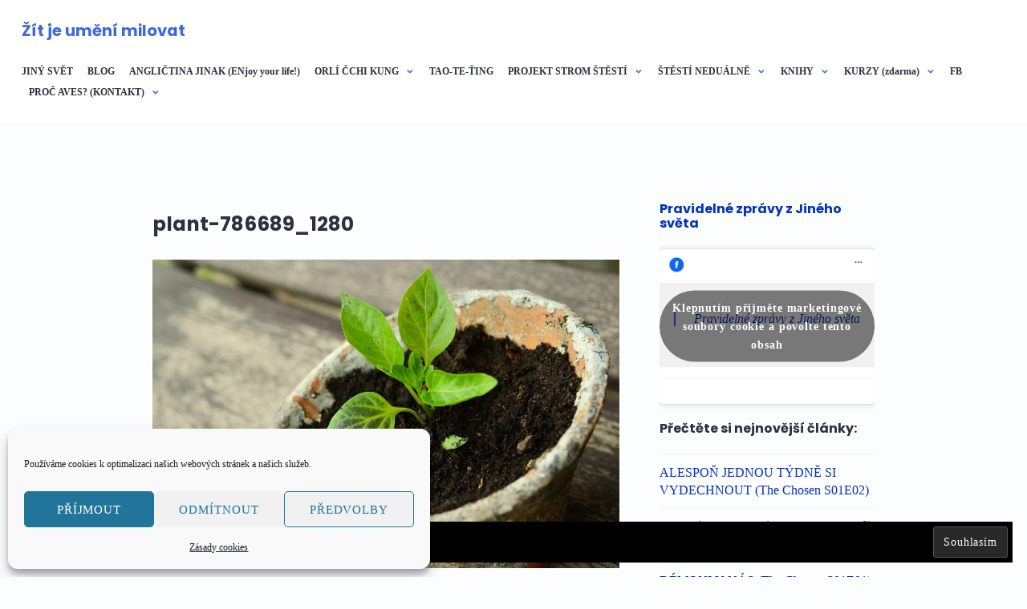

--- FILE ---
content_type: text/html; charset=UTF-8
request_url: https://zitjeumenimilovat.cz/po-cem-opravdu-touzite-1-element-drevo/plant-786689_1280/
body_size: 20130
content:
<!DOCTYPE html>
<html lang="cs">
<head>
<meta charset="UTF-8">
<meta name="viewport" content="width=device-width, initial-scale=1">
<link rel="profile" href="http://gmpg.org/xfn/11">
<link rel="pingback" href="https://zitjeumenimilovat.cz/xmlrpc.php">

<meta name='robots' content='index, follow, max-image-preview:large, max-snippet:-1, max-video-preview:-1' />

	<!-- This site is optimized with the Yoast SEO plugin v26.7 - https://yoast.com/wordpress/plugins/seo/ -->
	<title>plant-786689_1280 - Žít je umění milovat</title>
	<link rel="canonical" href="https://zitjeumenimilovat.cz/po-cem-opravdu-touzite-1-element-drevo/plant-786689_1280/" />
	<meta property="og:locale" content="cs_CZ" />
	<meta property="og:type" content="article" />
	<meta property="og:title" content="plant-786689_1280 - Žít je umění milovat" />
	<meta property="og:url" content="https://zitjeumenimilovat.cz/po-cem-opravdu-touzite-1-element-drevo/plant-786689_1280/" />
	<meta property="og:site_name" content="Žít je umění milovat" />
	<meta property="og:image" content="https://zitjeumenimilovat.cz/po-cem-opravdu-touzite-1-element-drevo/plant-786689_1280" />
	<meta property="og:image:width" content="1280" />
	<meta property="og:image:height" content="848" />
	<meta property="og:image:type" content="image/jpeg" />
	<meta name="twitter:card" content="summary_large_image" />
	<script type="application/ld+json" class="yoast-schema-graph">{"@context":"https://schema.org","@graph":[{"@type":"WebPage","@id":"https://zitjeumenimilovat.cz/po-cem-opravdu-touzite-1-element-drevo/plant-786689_1280/","url":"https://zitjeumenimilovat.cz/po-cem-opravdu-touzite-1-element-drevo/plant-786689_1280/","name":"plant-786689_1280 - Žít je umění milovat","isPartOf":{"@id":"https://zitjeumenimilovat.cz/#website"},"primaryImageOfPage":{"@id":"https://zitjeumenimilovat.cz/po-cem-opravdu-touzite-1-element-drevo/plant-786689_1280/#primaryimage"},"image":{"@id":"https://zitjeumenimilovat.cz/po-cem-opravdu-touzite-1-element-drevo/plant-786689_1280/#primaryimage"},"thumbnailUrl":"https://zitjeumenimilovat.cz/wp-content/uploads/2021/07/plant-786689_1280.jpg","datePublished":"2021-07-12T11:47:53+00:00","breadcrumb":{"@id":"https://zitjeumenimilovat.cz/po-cem-opravdu-touzite-1-element-drevo/plant-786689_1280/#breadcrumb"},"inLanguage":"cs","potentialAction":[{"@type":"ReadAction","target":["https://zitjeumenimilovat.cz/po-cem-opravdu-touzite-1-element-drevo/plant-786689_1280/"]}]},{"@type":"ImageObject","inLanguage":"cs","@id":"https://zitjeumenimilovat.cz/po-cem-opravdu-touzite-1-element-drevo/plant-786689_1280/#primaryimage","url":"https://zitjeumenimilovat.cz/wp-content/uploads/2021/07/plant-786689_1280.jpg","contentUrl":"https://zitjeumenimilovat.cz/wp-content/uploads/2021/07/plant-786689_1280.jpg","width":1280,"height":848},{"@type":"BreadcrumbList","@id":"https://zitjeumenimilovat.cz/po-cem-opravdu-touzite-1-element-drevo/plant-786689_1280/#breadcrumb","itemListElement":[{"@type":"ListItem","position":1,"name":"Domů","item":"https://zitjeumenimilovat.cz/"},{"@type":"ListItem","position":2,"name":"PO ČEM OPRAVDU TOUŽÍTE? (1 &#8211; ELEMENT DŘEVO)","item":"https://zitjeumenimilovat.cz/po-cem-opravdu-touzite-1-element-drevo/"},{"@type":"ListItem","position":3,"name":"plant-786689_1280"}]},{"@type":"WebSite","@id":"https://zitjeumenimilovat.cz/#website","url":"https://zitjeumenimilovat.cz/","name":"Žít je umění milovat","description":"Vydejte se na cestu za nepodmíněným štěstím, přečtěte si knihy, které nikde jinde nenajdete.","potentialAction":[{"@type":"SearchAction","target":{"@type":"EntryPoint","urlTemplate":"https://zitjeumenimilovat.cz/?s={search_term_string}"},"query-input":{"@type":"PropertyValueSpecification","valueRequired":true,"valueName":"search_term_string"}}],"inLanguage":"cs"}]}</script>
	<!-- / Yoast SEO plugin. -->


<link rel='dns-prefetch' href='//secure.gravatar.com' />
<link rel='dns-prefetch' href='//stats.wp.com' />
<link rel='dns-prefetch' href='//fonts.googleapis.com' />
<link rel='dns-prefetch' href='//use.fontawesome.com' />
<link rel='dns-prefetch' href='//v0.wordpress.com' />
<link rel='dns-prefetch' href='//widgets.wp.com' />
<link rel='dns-prefetch' href='//s0.wp.com' />
<link rel='dns-prefetch' href='//0.gravatar.com' />
<link rel='dns-prefetch' href='//1.gravatar.com' />
<link rel='dns-prefetch' href='//2.gravatar.com' />
<link rel="alternate" type="application/rss+xml" title="Žít je umění milovat &raquo; RSS zdroj" href="https://zitjeumenimilovat.cz/feed/" />
<link rel="alternate" type="application/rss+xml" title="Žít je umění milovat &raquo; RSS komentářů" href="https://zitjeumenimilovat.cz/comments/feed/" />
<link rel="alternate" type="application/rss+xml" title="Žít je umění milovat &raquo; RSS komentářů pro plant-786689_1280" href="https://zitjeumenimilovat.cz/po-cem-opravdu-touzite-1-element-drevo/plant-786689_1280/feed/" />
<link rel="alternate" title="oEmbed (JSON)" type="application/json+oembed" href="https://zitjeumenimilovat.cz/wp-json/oembed/1.0/embed?url=https%3A%2F%2Fzitjeumenimilovat.cz%2Fpo-cem-opravdu-touzite-1-element-drevo%2Fplant-786689_1280%2F" />
<link rel="alternate" title="oEmbed (XML)" type="text/xml+oembed" href="https://zitjeumenimilovat.cz/wp-json/oembed/1.0/embed?url=https%3A%2F%2Fzitjeumenimilovat.cz%2Fpo-cem-opravdu-touzite-1-element-drevo%2Fplant-786689_1280%2F&#038;format=xml" />
<style id='wp-img-auto-sizes-contain-inline-css' type='text/css'>
img:is([sizes=auto i],[sizes^="auto," i]){contain-intrinsic-size:3000px 1500px}
/*# sourceURL=wp-img-auto-sizes-contain-inline-css */
</style>
<style id='wp-emoji-styles-inline-css' type='text/css'>

	img.wp-smiley, img.emoji {
		display: inline !important;
		border: none !important;
		box-shadow: none !important;
		height: 1em !important;
		width: 1em !important;
		margin: 0 0.07em !important;
		vertical-align: -0.1em !important;
		background: none !important;
		padding: 0 !important;
	}
/*# sourceURL=wp-emoji-styles-inline-css */
</style>
<style id='wp-block-library-inline-css' type='text/css'>
:root{--wp-block-synced-color:#7a00df;--wp-block-synced-color--rgb:122,0,223;--wp-bound-block-color:var(--wp-block-synced-color);--wp-editor-canvas-background:#ddd;--wp-admin-theme-color:#007cba;--wp-admin-theme-color--rgb:0,124,186;--wp-admin-theme-color-darker-10:#006ba1;--wp-admin-theme-color-darker-10--rgb:0,107,160.5;--wp-admin-theme-color-darker-20:#005a87;--wp-admin-theme-color-darker-20--rgb:0,90,135;--wp-admin-border-width-focus:2px}@media (min-resolution:192dpi){:root{--wp-admin-border-width-focus:1.5px}}.wp-element-button{cursor:pointer}:root .has-very-light-gray-background-color{background-color:#eee}:root .has-very-dark-gray-background-color{background-color:#313131}:root .has-very-light-gray-color{color:#eee}:root .has-very-dark-gray-color{color:#313131}:root .has-vivid-green-cyan-to-vivid-cyan-blue-gradient-background{background:linear-gradient(135deg,#00d084,#0693e3)}:root .has-purple-crush-gradient-background{background:linear-gradient(135deg,#34e2e4,#4721fb 50%,#ab1dfe)}:root .has-hazy-dawn-gradient-background{background:linear-gradient(135deg,#faaca8,#dad0ec)}:root .has-subdued-olive-gradient-background{background:linear-gradient(135deg,#fafae1,#67a671)}:root .has-atomic-cream-gradient-background{background:linear-gradient(135deg,#fdd79a,#004a59)}:root .has-nightshade-gradient-background{background:linear-gradient(135deg,#330968,#31cdcf)}:root .has-midnight-gradient-background{background:linear-gradient(135deg,#020381,#2874fc)}:root{--wp--preset--font-size--normal:16px;--wp--preset--font-size--huge:42px}.has-regular-font-size{font-size:1em}.has-larger-font-size{font-size:2.625em}.has-normal-font-size{font-size:var(--wp--preset--font-size--normal)}.has-huge-font-size{font-size:var(--wp--preset--font-size--huge)}.has-text-align-center{text-align:center}.has-text-align-left{text-align:left}.has-text-align-right{text-align:right}.has-fit-text{white-space:nowrap!important}#end-resizable-editor-section{display:none}.aligncenter{clear:both}.items-justified-left{justify-content:flex-start}.items-justified-center{justify-content:center}.items-justified-right{justify-content:flex-end}.items-justified-space-between{justify-content:space-between}.screen-reader-text{border:0;clip-path:inset(50%);height:1px;margin:-1px;overflow:hidden;padding:0;position:absolute;width:1px;word-wrap:normal!important}.screen-reader-text:focus{background-color:#ddd;clip-path:none;color:#444;display:block;font-size:1em;height:auto;left:5px;line-height:normal;padding:15px 23px 14px;text-decoration:none;top:5px;width:auto;z-index:100000}html :where(.has-border-color){border-style:solid}html :where([style*=border-top-color]){border-top-style:solid}html :where([style*=border-right-color]){border-right-style:solid}html :where([style*=border-bottom-color]){border-bottom-style:solid}html :where([style*=border-left-color]){border-left-style:solid}html :where([style*=border-width]){border-style:solid}html :where([style*=border-top-width]){border-top-style:solid}html :where([style*=border-right-width]){border-right-style:solid}html :where([style*=border-bottom-width]){border-bottom-style:solid}html :where([style*=border-left-width]){border-left-style:solid}html :where(img[class*=wp-image-]){height:auto;max-width:100%}:where(figure){margin:0 0 1em}html :where(.is-position-sticky){--wp-admin--admin-bar--position-offset:var(--wp-admin--admin-bar--height,0px)}@media screen and (max-width:600px){html :where(.is-position-sticky){--wp-admin--admin-bar--position-offset:0px}}

/*# sourceURL=wp-block-library-inline-css */
</style><style id='global-styles-inline-css' type='text/css'>
:root{--wp--preset--aspect-ratio--square: 1;--wp--preset--aspect-ratio--4-3: 4/3;--wp--preset--aspect-ratio--3-4: 3/4;--wp--preset--aspect-ratio--3-2: 3/2;--wp--preset--aspect-ratio--2-3: 2/3;--wp--preset--aspect-ratio--16-9: 16/9;--wp--preset--aspect-ratio--9-16: 9/16;--wp--preset--color--black: #000000;--wp--preset--color--cyan-bluish-gray: #abb8c3;--wp--preset--color--white: #ffffff;--wp--preset--color--pale-pink: #f78da7;--wp--preset--color--vivid-red: #cf2e2e;--wp--preset--color--luminous-vivid-orange: #ff6900;--wp--preset--color--luminous-vivid-amber: #fcb900;--wp--preset--color--light-green-cyan: #7bdcb5;--wp--preset--color--vivid-green-cyan: #00d084;--wp--preset--color--pale-cyan-blue: #8ed1fc;--wp--preset--color--vivid-cyan-blue: #0693e3;--wp--preset--color--vivid-purple: #9b51e0;--wp--preset--gradient--vivid-cyan-blue-to-vivid-purple: linear-gradient(135deg,rgb(6,147,227) 0%,rgb(155,81,224) 100%);--wp--preset--gradient--light-green-cyan-to-vivid-green-cyan: linear-gradient(135deg,rgb(122,220,180) 0%,rgb(0,208,130) 100%);--wp--preset--gradient--luminous-vivid-amber-to-luminous-vivid-orange: linear-gradient(135deg,rgb(252,185,0) 0%,rgb(255,105,0) 100%);--wp--preset--gradient--luminous-vivid-orange-to-vivid-red: linear-gradient(135deg,rgb(255,105,0) 0%,rgb(207,46,46) 100%);--wp--preset--gradient--very-light-gray-to-cyan-bluish-gray: linear-gradient(135deg,rgb(238,238,238) 0%,rgb(169,184,195) 100%);--wp--preset--gradient--cool-to-warm-spectrum: linear-gradient(135deg,rgb(74,234,220) 0%,rgb(151,120,209) 20%,rgb(207,42,186) 40%,rgb(238,44,130) 60%,rgb(251,105,98) 80%,rgb(254,248,76) 100%);--wp--preset--gradient--blush-light-purple: linear-gradient(135deg,rgb(255,206,236) 0%,rgb(152,150,240) 100%);--wp--preset--gradient--blush-bordeaux: linear-gradient(135deg,rgb(254,205,165) 0%,rgb(254,45,45) 50%,rgb(107,0,62) 100%);--wp--preset--gradient--luminous-dusk: linear-gradient(135deg,rgb(255,203,112) 0%,rgb(199,81,192) 50%,rgb(65,88,208) 100%);--wp--preset--gradient--pale-ocean: linear-gradient(135deg,rgb(255,245,203) 0%,rgb(182,227,212) 50%,rgb(51,167,181) 100%);--wp--preset--gradient--electric-grass: linear-gradient(135deg,rgb(202,248,128) 0%,rgb(113,206,126) 100%);--wp--preset--gradient--midnight: linear-gradient(135deg,rgb(2,3,129) 0%,rgb(40,116,252) 100%);--wp--preset--font-size--small: 13px;--wp--preset--font-size--medium: 20px;--wp--preset--font-size--large: 36px;--wp--preset--font-size--x-large: 42px;--wp--preset--spacing--20: 0.44rem;--wp--preset--spacing--30: 0.67rem;--wp--preset--spacing--40: 1rem;--wp--preset--spacing--50: 1.5rem;--wp--preset--spacing--60: 2.25rem;--wp--preset--spacing--70: 3.38rem;--wp--preset--spacing--80: 5.06rem;--wp--preset--shadow--natural: 6px 6px 9px rgba(0, 0, 0, 0.2);--wp--preset--shadow--deep: 12px 12px 50px rgba(0, 0, 0, 0.4);--wp--preset--shadow--sharp: 6px 6px 0px rgba(0, 0, 0, 0.2);--wp--preset--shadow--outlined: 6px 6px 0px -3px rgb(255, 255, 255), 6px 6px rgb(0, 0, 0);--wp--preset--shadow--crisp: 6px 6px 0px rgb(0, 0, 0);}:where(.is-layout-flex){gap: 0.5em;}:where(.is-layout-grid){gap: 0.5em;}body .is-layout-flex{display: flex;}.is-layout-flex{flex-wrap: wrap;align-items: center;}.is-layout-flex > :is(*, div){margin: 0;}body .is-layout-grid{display: grid;}.is-layout-grid > :is(*, div){margin: 0;}:where(.wp-block-columns.is-layout-flex){gap: 2em;}:where(.wp-block-columns.is-layout-grid){gap: 2em;}:where(.wp-block-post-template.is-layout-flex){gap: 1.25em;}:where(.wp-block-post-template.is-layout-grid){gap: 1.25em;}.has-black-color{color: var(--wp--preset--color--black) !important;}.has-cyan-bluish-gray-color{color: var(--wp--preset--color--cyan-bluish-gray) !important;}.has-white-color{color: var(--wp--preset--color--white) !important;}.has-pale-pink-color{color: var(--wp--preset--color--pale-pink) !important;}.has-vivid-red-color{color: var(--wp--preset--color--vivid-red) !important;}.has-luminous-vivid-orange-color{color: var(--wp--preset--color--luminous-vivid-orange) !important;}.has-luminous-vivid-amber-color{color: var(--wp--preset--color--luminous-vivid-amber) !important;}.has-light-green-cyan-color{color: var(--wp--preset--color--light-green-cyan) !important;}.has-vivid-green-cyan-color{color: var(--wp--preset--color--vivid-green-cyan) !important;}.has-pale-cyan-blue-color{color: var(--wp--preset--color--pale-cyan-blue) !important;}.has-vivid-cyan-blue-color{color: var(--wp--preset--color--vivid-cyan-blue) !important;}.has-vivid-purple-color{color: var(--wp--preset--color--vivid-purple) !important;}.has-black-background-color{background-color: var(--wp--preset--color--black) !important;}.has-cyan-bluish-gray-background-color{background-color: var(--wp--preset--color--cyan-bluish-gray) !important;}.has-white-background-color{background-color: var(--wp--preset--color--white) !important;}.has-pale-pink-background-color{background-color: var(--wp--preset--color--pale-pink) !important;}.has-vivid-red-background-color{background-color: var(--wp--preset--color--vivid-red) !important;}.has-luminous-vivid-orange-background-color{background-color: var(--wp--preset--color--luminous-vivid-orange) !important;}.has-luminous-vivid-amber-background-color{background-color: var(--wp--preset--color--luminous-vivid-amber) !important;}.has-light-green-cyan-background-color{background-color: var(--wp--preset--color--light-green-cyan) !important;}.has-vivid-green-cyan-background-color{background-color: var(--wp--preset--color--vivid-green-cyan) !important;}.has-pale-cyan-blue-background-color{background-color: var(--wp--preset--color--pale-cyan-blue) !important;}.has-vivid-cyan-blue-background-color{background-color: var(--wp--preset--color--vivid-cyan-blue) !important;}.has-vivid-purple-background-color{background-color: var(--wp--preset--color--vivid-purple) !important;}.has-black-border-color{border-color: var(--wp--preset--color--black) !important;}.has-cyan-bluish-gray-border-color{border-color: var(--wp--preset--color--cyan-bluish-gray) !important;}.has-white-border-color{border-color: var(--wp--preset--color--white) !important;}.has-pale-pink-border-color{border-color: var(--wp--preset--color--pale-pink) !important;}.has-vivid-red-border-color{border-color: var(--wp--preset--color--vivid-red) !important;}.has-luminous-vivid-orange-border-color{border-color: var(--wp--preset--color--luminous-vivid-orange) !important;}.has-luminous-vivid-amber-border-color{border-color: var(--wp--preset--color--luminous-vivid-amber) !important;}.has-light-green-cyan-border-color{border-color: var(--wp--preset--color--light-green-cyan) !important;}.has-vivid-green-cyan-border-color{border-color: var(--wp--preset--color--vivid-green-cyan) !important;}.has-pale-cyan-blue-border-color{border-color: var(--wp--preset--color--pale-cyan-blue) !important;}.has-vivid-cyan-blue-border-color{border-color: var(--wp--preset--color--vivid-cyan-blue) !important;}.has-vivid-purple-border-color{border-color: var(--wp--preset--color--vivid-purple) !important;}.has-vivid-cyan-blue-to-vivid-purple-gradient-background{background: var(--wp--preset--gradient--vivid-cyan-blue-to-vivid-purple) !important;}.has-light-green-cyan-to-vivid-green-cyan-gradient-background{background: var(--wp--preset--gradient--light-green-cyan-to-vivid-green-cyan) !important;}.has-luminous-vivid-amber-to-luminous-vivid-orange-gradient-background{background: var(--wp--preset--gradient--luminous-vivid-amber-to-luminous-vivid-orange) !important;}.has-luminous-vivid-orange-to-vivid-red-gradient-background{background: var(--wp--preset--gradient--luminous-vivid-orange-to-vivid-red) !important;}.has-very-light-gray-to-cyan-bluish-gray-gradient-background{background: var(--wp--preset--gradient--very-light-gray-to-cyan-bluish-gray) !important;}.has-cool-to-warm-spectrum-gradient-background{background: var(--wp--preset--gradient--cool-to-warm-spectrum) !important;}.has-blush-light-purple-gradient-background{background: var(--wp--preset--gradient--blush-light-purple) !important;}.has-blush-bordeaux-gradient-background{background: var(--wp--preset--gradient--blush-bordeaux) !important;}.has-luminous-dusk-gradient-background{background: var(--wp--preset--gradient--luminous-dusk) !important;}.has-pale-ocean-gradient-background{background: var(--wp--preset--gradient--pale-ocean) !important;}.has-electric-grass-gradient-background{background: var(--wp--preset--gradient--electric-grass) !important;}.has-midnight-gradient-background{background: var(--wp--preset--gradient--midnight) !important;}.has-small-font-size{font-size: var(--wp--preset--font-size--small) !important;}.has-medium-font-size{font-size: var(--wp--preset--font-size--medium) !important;}.has-large-font-size{font-size: var(--wp--preset--font-size--large) !important;}.has-x-large-font-size{font-size: var(--wp--preset--font-size--x-large) !important;}
/*# sourceURL=global-styles-inline-css */
</style>

<style id='classic-theme-styles-inline-css' type='text/css'>
/*! This file is auto-generated */
.wp-block-button__link{color:#fff;background-color:#32373c;border-radius:9999px;box-shadow:none;text-decoration:none;padding:calc(.667em + 2px) calc(1.333em + 2px);font-size:1.125em}.wp-block-file__button{background:#32373c;color:#fff;text-decoration:none}
/*# sourceURL=/wp-includes/css/classic-themes.min.css */
</style>
<link rel='stylesheet' id='menu-image-css' href='https://zitjeumenimilovat.cz/wp-content/plugins/menu-image/includes/css/menu-image.css?ver=3.13' type='text/css' media='all' />
<link rel='stylesheet' id='dashicons-css' href='https://zitjeumenimilovat.cz/wp-includes/css/dashicons.min.css?ver=6.9' type='text/css' media='all' />
<link rel='stylesheet' id='cmplz-general-css' href='https://zitjeumenimilovat.cz/wp-content/plugins/complianz-gdpr/assets/css/cookieblocker.min.css?ver=1768424119' type='text/css' media='all' />
<link rel='stylesheet' id='genericons-css' href='https://zitjeumenimilovat.cz/wp-content/plugins/jetpack/_inc/genericons/genericons/genericons.css?ver=3.1' type='text/css' media='all' />
<link rel='stylesheet' id='shoreditch-fonts-css' href='https://fonts.googleapis.com/css?family=Poppins%3A400%2C700%7CLato%3A400%2C700%2C400italic%2C700italic%7CInconsolata%3A400%2C700&#038;subset=latin%2Clatin-ext' type='text/css' media='all' />
<link rel='stylesheet' id='shoreditch-style-css' href='https://zitjeumenimilovat.cz/wp-content/themes/shoreditch/style.css?ver=6.9' type='text/css' media='all' />
<style id='shoreditch-style-inline-css' type='text/css'>
.cat-links, .tags-links, .byline { clip: rect(1px, 1px, 1px, 1px); height: 1px; position: absolute; overflow: hidden; width: 1px; }
/*# sourceURL=shoreditch-style-inline-css */
</style>
<link rel='stylesheet' id='jetpack_likes-css' href='https://zitjeumenimilovat.cz/wp-content/plugins/jetpack/modules/likes/style.css?ver=15.4' type='text/css' media='all' />
<style id='jetpack_facebook_likebox-inline-css' type='text/css'>
.widget_facebook_likebox {
	overflow: hidden;
}

/*# sourceURL=https://zitjeumenimilovat.cz/wp-content/plugins/jetpack/modules/widgets/facebook-likebox/style.css */
</style>
<link rel='stylesheet' id='bfa-font-awesome-css' href='https://use.fontawesome.com/releases/v5.15.4/css/all.css?ver=2.0.3' type='text/css' media='all' />
<link rel='stylesheet' id='bfa-font-awesome-v4-shim-css' href='https://use.fontawesome.com/releases/v5.15.4/css/v4-shims.css?ver=2.0.3' type='text/css' media='all' />
<style id='bfa-font-awesome-v4-shim-inline-css' type='text/css'>

			@font-face {
				font-family: 'FontAwesome';
				src: url('https://use.fontawesome.com/releases/v5.15.4/webfonts/fa-brands-400.eot'),
				url('https://use.fontawesome.com/releases/v5.15.4/webfonts/fa-brands-400.eot?#iefix') format('embedded-opentype'),
				url('https://use.fontawesome.com/releases/v5.15.4/webfonts/fa-brands-400.woff2') format('woff2'),
				url('https://use.fontawesome.com/releases/v5.15.4/webfonts/fa-brands-400.woff') format('woff'),
				url('https://use.fontawesome.com/releases/v5.15.4/webfonts/fa-brands-400.ttf') format('truetype'),
				url('https://use.fontawesome.com/releases/v5.15.4/webfonts/fa-brands-400.svg#fontawesome') format('svg');
			}

			@font-face {
				font-family: 'FontAwesome';
				src: url('https://use.fontawesome.com/releases/v5.15.4/webfonts/fa-solid-900.eot'),
				url('https://use.fontawesome.com/releases/v5.15.4/webfonts/fa-solid-900.eot?#iefix') format('embedded-opentype'),
				url('https://use.fontawesome.com/releases/v5.15.4/webfonts/fa-solid-900.woff2') format('woff2'),
				url('https://use.fontawesome.com/releases/v5.15.4/webfonts/fa-solid-900.woff') format('woff'),
				url('https://use.fontawesome.com/releases/v5.15.4/webfonts/fa-solid-900.ttf') format('truetype'),
				url('https://use.fontawesome.com/releases/v5.15.4/webfonts/fa-solid-900.svg#fontawesome') format('svg');
			}

			@font-face {
				font-family: 'FontAwesome';
				src: url('https://use.fontawesome.com/releases/v5.15.4/webfonts/fa-regular-400.eot'),
				url('https://use.fontawesome.com/releases/v5.15.4/webfonts/fa-regular-400.eot?#iefix') format('embedded-opentype'),
				url('https://use.fontawesome.com/releases/v5.15.4/webfonts/fa-regular-400.woff2') format('woff2'),
				url('https://use.fontawesome.com/releases/v5.15.4/webfonts/fa-regular-400.woff') format('woff'),
				url('https://use.fontawesome.com/releases/v5.15.4/webfonts/fa-regular-400.ttf') format('truetype'),
				url('https://use.fontawesome.com/releases/v5.15.4/webfonts/fa-regular-400.svg#fontawesome') format('svg');
				unicode-range: U+F004-F005,U+F007,U+F017,U+F022,U+F024,U+F02E,U+F03E,U+F044,U+F057-F059,U+F06E,U+F070,U+F075,U+F07B-F07C,U+F080,U+F086,U+F089,U+F094,U+F09D,U+F0A0,U+F0A4-F0A7,U+F0C5,U+F0C7-F0C8,U+F0E0,U+F0EB,U+F0F3,U+F0F8,U+F0FE,U+F111,U+F118-F11A,U+F11C,U+F133,U+F144,U+F146,U+F14A,U+F14D-F14E,U+F150-F152,U+F15B-F15C,U+F164-F165,U+F185-F186,U+F191-F192,U+F1AD,U+F1C1-F1C9,U+F1CD,U+F1D8,U+F1E3,U+F1EA,U+F1F6,U+F1F9,U+F20A,U+F247-F249,U+F24D,U+F254-F25B,U+F25D,U+F267,U+F271-F274,U+F279,U+F28B,U+F28D,U+F2B5-F2B6,U+F2B9,U+F2BB,U+F2BD,U+F2C1-F2C2,U+F2D0,U+F2D2,U+F2DC,U+F2ED,U+F328,U+F358-F35B,U+F3A5,U+F3D1,U+F410,U+F4AD;
			}
		
/*# sourceURL=bfa-font-awesome-v4-shim-inline-css */
</style>
<script data-service="burst" data-category="statistics" type="text/plain" async data-cmplz-src="https://zitjeumenimilovat.cz/wp-content/plugins/burst-statistics/helpers/timeme/timeme.min.js?ver=1761199743" id="burst-timeme-js"></script>
<script type="text/javascript" id="burst-js-extra">
/* <![CDATA[ */
var burst = {"tracking":{"isInitialHit":true,"lastUpdateTimestamp":0,"beacon_url":"https://zitjeumenimilovat.cz/wp-content/plugins/burst-statistics/endpoint.php","ajaxUrl":"https://zitjeumenimilovat.cz/wp-admin/admin-ajax.php"},"options":{"cookieless":0,"pageUrl":"https://zitjeumenimilovat.cz/po-cem-opravdu-touzite-1-element-drevo/plant-786689_1280/","beacon_enabled":1,"do_not_track":1,"enable_turbo_mode":0,"track_url_change":0,"cookie_retention_days":30,"debug":0},"goals":{"completed":[],"scriptUrl":"https://zitjeumenimilovat.cz/wp-content/plugins/burst-statistics//assets/js/build/burst-goals.js?v=1761199743","active":[]},"cache":{"uid":null,"fingerprint":null,"isUserAgent":null,"isDoNotTrack":null,"useCookies":null}};
//# sourceURL=burst-js-extra
/* ]]> */
</script>
<script data-service="burst" data-category="statistics" type="text/plain" async data-cmplz-src="https://zitjeumenimilovat.cz/wp-content/plugins/burst-statistics/assets/js/build/burst.min.js?ver=1761199743" id="burst-js"></script>
<script type="text/javascript" src="https://zitjeumenimilovat.cz/wp-includes/js/jquery/jquery.min.js?ver=3.7.1" id="jquery-core-js"></script>
<script type="text/javascript" src="https://zitjeumenimilovat.cz/wp-includes/js/jquery/jquery-migrate.min.js?ver=3.4.1" id="jquery-migrate-js"></script>
<link rel="https://api.w.org/" href="https://zitjeumenimilovat.cz/wp-json/" /><link rel="alternate" title="JSON" type="application/json" href="https://zitjeumenimilovat.cz/wp-json/wp/v2/media/7735" /><link rel="EditURI" type="application/rsd+xml" title="RSD" href="https://zitjeumenimilovat.cz/xmlrpc.php?rsd" />
<meta name="generator" content="WordPress 6.9" />
<link rel='shortlink' href='https://wp.me/a8Ybt4-20L' />
			<style type="text/css">
								 nav ul li a, nav ul li, .navmenu a, #navmenu a { font-size: 12px !important;} 								 aside p, aside, aside a { font-size: 16px !important;} 											</style>
		<!-- HFCM by 99 Robots - Snippet # 1: smartook -->
<script type='text/javascript'>
  window.smartlook||(function(d) {
    var o=smartlook=function(){ o.api.push(arguments)},h=d.getElementsByTagName('head')[0];
    var c=d.createElement('script');o.api=new Array();c.async=true;c.type='text/javascript';
    c.charset='utf-8';c.src='https://web-sdk.smartlook.com/recorder.js';h.appendChild(c);
    })(document);
    smartlook('init', '2ff51b5b164498d5031e9d4cd6ec99605511e4e1', { region: 'eu' });
</script>
<!-- /end HFCM by 99 Robots -->
<meta name="generator" content="performant-translations 1.2.0">
        <style>
            .ssc-hide {
                display: none !important;
            }
        </style>
		
		
        <!-- SSC TinyMCE Shortcode Plugin -->
        <script type='text/javascript'>
            let sscContentGroups = [{"text":"Nez\u00e1le\u017e\u00ed","value":""}];
        </script>
		<meta name="generator" content="webp-uploads 2.6.1">
	<style>img#wpstats{display:none}</style>
					<style>.cmplz-hidden {
					display: none !important;
				}</style><meta name="generator" content="speculation-rules 1.6.0">
<style type="text/css" id="custom-background-css">
body.custom-background { background-color: #fcfdff; }
</style>
	<link rel="icon" href="https://zitjeumenimilovat.cz/wp-content/uploads/2017/07/cropped-logo_2313661_web-1-32x32.png" sizes="32x32" />
<link rel="icon" href="https://zitjeumenimilovat.cz/wp-content/uploads/2017/07/cropped-logo_2313661_web-1-192x192.png" sizes="192x192" />
<link rel="apple-touch-icon" href="https://zitjeumenimilovat.cz/wp-content/uploads/2017/07/cropped-logo_2313661_web-1-180x180.png" />
<meta name="msapplication-TileImage" content="https://zitjeumenimilovat.cz/wp-content/uploads/2017/07/cropped-logo_2313661_web-1-270x270.png" />
		<style type="text/css" id="wp-custom-css">
			/*
You can add your own CSS here.

Click the help icon above to learn more.
*/
a {
    color: #0433b5;
    text-decoration: none;
}
h1, .entry-title, .post-type-archive-jetpack-testimonial .page-title {
    font-size: 49px;
    font-size: 1.525rem;
    line-height: 1.2245;
}
h4, .site-title {
    font-size: 25px;
    font-size: 1.225rem;
    line-height: 1.2;
}
body, button, input, select, textarea {
    color: #7a7c84;
    font-family: georgia;
    font-size: 16px;
    font-size: 1.13rem;
    line-height: 1.5;
}
.widget-small h3, .widget-small .widgettitle, .widget-small .widget-title {
    font-size: 25px;
    font-size: 1.000rem;
    line-height: 1.125;
}
h2, .comment-reply-title, .comments-title {
    font-size: 40px;
    font-size: 1.3rem;
    line-height: 0.100;
}
aside p, aside, aside a {
    font-size: 16px !important;
}
.featured-content .hentry.has-post-thumbnail .button, .page-template-panel-page .hentry.has-post-thumbnail .button {
    background: #EDEC04;
    color: #0000ff;
}
@media screen and (min-width: 768px)
style.css?ver=4.9.1:4740
h1, h2, h3, h4, h5, h6 {
    margin: -40px 0 1.875rem;
}		</style>
		<link rel='stylesheet' id='eu-cookie-law-style-css' href='https://zitjeumenimilovat.cz/wp-content/plugins/jetpack/modules/widgets/eu-cookie-law/style.css?ver=15.4' type='text/css' media='all' />
</head>

<body data-cmplz=1 class="attachment wp-singular attachment-template-default attachmentid-7735 attachment-jpeg custom-background wp-theme-shoreditch categories-hidden tags-hidden author-hidden" data-burst_id="7735" data-burst_type="attachment">
<div id="page" class="site">
	<a class="skip-link screen-reader-text" href="#content">Skip to content</a>

	<header id="masthead" class="site-header" role="banner">
		<div class="site-header-wrapper">
			<div class="site-branding">
				
									<p class="site-title"><a href="https://zitjeumenimilovat.cz/" rel="home">Žít je umění milovat</a></p>
								<p class="site-description">Vydejte se na cestu za nepodmíněným štěstím, přečtěte si knihy, které nikde jinde nenajdete.</p>
			</div><!-- .site-branding -->

							<button id="menu-toggle" class="menu-toggle">Menu</button>
				<div id="site-menu" class="site-menu">
					<nav id="site-navigation" class="main-navigation" role="navigation" aria-label="Primary Menu">
						<div class="menu-nove-container"><ul id="menu-nove" class="primary-menu"><li id="menu-item-329" class="menu-item menu-item-type-post_type menu-item-object-page menu-item-home menu-item-329"><a href="https://zitjeumenimilovat.cz/">JINÝ SVĚT</a></li>
<li id="menu-item-330" class="menu-item menu-item-type-post_type menu-item-object-page menu-item-330"><a href="https://zitjeumenimilovat.cz/prectete-si-neco-vice-o-knize/">BLOG</a></li>
<li id="menu-item-10917" class="menu-item menu-item-type-post_type menu-item-object-page menu-item-10917"><a href="https://zitjeumenimilovat.cz/anglictina-jinak-2024-enjoy-your-life/">ANGLIČTINA JINAK (ENjoy your life!)</a></li>
<li id="menu-item-1430" class="menu-item menu-item-type-post_type menu-item-object-page menu-item-has-children menu-item-1430"><a href="https://zitjeumenimilovat.cz/cchi-kung-stylu-orel-hnizde-v-brne/">ORLÍ ČCHI KUNG</a>
<ul class="sub-menu">
	<li id="menu-item-11954" class="menu-item menu-item-type-post_type menu-item-object-page menu-item-11954"><a href="https://zitjeumenimilovat.cz/chcete-se-naucit-zaklady-orliho-cchi-kungu/">KURZ ČCHI KUNG PRO ZAČÁTEČNÍKY</a></li>
	<li id="menu-item-11356" class="menu-item menu-item-type-post_type menu-item-object-page menu-item-11356"><a href="https://zitjeumenimilovat.cz/cchi-kung-orel-v-hnizde-cim-je-unikatni/">ČCHI KUNG OREL V HNÍZDĚ – ČÍM JE UNIKÁTNÍ?</a></li>
	<li id="menu-item-762" class="menu-item menu-item-type-post_type menu-item-object-page menu-item-762"><a href="https://zitjeumenimilovat.cz/cchi-kung-stylu-orel-hnizde-v-brne/kde-a-kdy-cvicime/">KDE A KDY CVIČÍME</a></li>
</ul>
</li>
<li id="menu-item-11219" class="menu-item menu-item-type-post_type menu-item-object-post menu-item-11219"><a href="https://zitjeumenimilovat.cz/znate-tao-te-ting-proc-je-to-tak-zajimave-cteni/">TAO-TE-ŤING</a></li>
<li id="menu-item-11607" class="menu-item menu-item-type-post_type menu-item-object-post menu-item-has-children menu-item-11607"><a href="https://zitjeumenimilovat.cz/proc-je-spolecnost-v-krizi-a-5-kroku-jak-tuhle-absurdni-hru-zmenit/">PROJEKT STROM ŠTĚSTÍ</a>
<ul class="sub-menu">
	<li id="menu-item-12142" class="menu-item menu-item-type-post_type menu-item-object-page menu-item-12142"><a href="https://zitjeumenimilovat.cz/po-cem-opravdu-touzite-aneb-5-drahocennych-energii/">PO ČEM OPRAVDU TOUŽÍTE? ANEB PĚT ELEMENTŮ</a></li>
	<li id="menu-item-11857" class="menu-item menu-item-type-post_type menu-item-object-page menu-item-11857"><a href="https://zitjeumenimilovat.cz/rozhodnete-se-jaky-zivot-chcete-zit-energie-elementu-drevo-vnitrni-svoboda/">10 týdnů za vnitřní svobodou &#8211; ROZHODNĚTE SE, JAKÝ ŽIVOT CHCETE ŽÍT (element DŘEVO)</a></li>
</ul>
</li>
<li id="menu-item-2014" class="menu-item menu-item-type-post_type menu-item-object-page menu-item-has-children menu-item-2014"><a href="https://zitjeumenimilovat.cz/darujte-pohodu-video/">ŠTĚSTÍ NEDUÁLNĚ</a>
<ul class="sub-menu">
	<li id="menu-item-12981" class="menu-item menu-item-type-post_type menu-item-object-page menu-item-12981"><a href="https://zitjeumenimilovat.cz/jak-byt-stastny-jedna-vec/">JAK BÝT ŠŤASTNÝ (JEDNA VĚC)</a></li>
	<li id="menu-item-12217" class="menu-item menu-item-type-post_type menu-item-object-post menu-item-12217"><a href="https://zitjeumenimilovat.cz/pet-korenu-spokojenosti/">5 ELEMENTŮ SPOKOJENOSTI, KTEROU VÁM NIC NEVEZME</a></li>
	<li id="menu-item-12218" class="menu-item menu-item-type-post_type menu-item-object-post menu-item-12218"><a href="https://zitjeumenimilovat.cz/po-cem-duse-vola/">PO ČEM DUŠE VOLÁ…</a></li>
	<li id="menu-item-2818" class="menu-item menu-item-type-post_type menu-item-object-page menu-item-2818"><a href="https://zitjeumenimilovat.cz/darujte-pohodu-video/darujte-si-pohodu-videopozvanka-fb/">Neduální videohádanky (pohoda ve stresu)</a></li>
	<li id="menu-item-2816" class="menu-item menu-item-type-post_type menu-item-object-page menu-item-2816"><a href="https://zitjeumenimilovat.cz/rupert-spira-cesky-poznejme-uznavaneho-nedualniho-ucitele-i-my/">Rupert Spira česky – poznejme uznávaného neduálního učitele i my</a></li>
	<li id="menu-item-3683" class="menu-item menu-item-type-post_type menu-item-object-page menu-item-3683"><a href="https://zitjeumenimilovat.cz/?page_id=3644">VSTUP DO JINÉHO SVĚTA (stáhněte si 2 úvodní jednostránkové PDF &#8222;Jak být šťastný&#8220;)</a></li>
</ul>
</li>
<li id="menu-item-1179" class="menu-item menu-item-type-post_type menu-item-object-page menu-item-has-children menu-item-1179"><a href="https://zitjeumenimilovat.cz/knihy-2/">KNIHY</a>
<ul class="sub-menu">
	<li id="menu-item-12289" class="menu-item menu-item-type-post_type menu-item-object-page menu-item-12289"><a href="https://zitjeumenimilovat.cz/zit-je-umeni-milovat-zachranny-kruh-ve-chvilich-nejistoty-2/">ŽÍT JE UMĚNÍ MILOVAT (záchranný kruh ve chvílích nejistoty)</a></li>
	<li id="menu-item-1333" class="menu-item menu-item-type-post_type menu-item-object-page menu-item-has-children menu-item-1333"><a href="https://zitjeumenimilovat.cz/zivot-snu-vdechnete-zivot-poselstvim-sveho-detstvi/">VDECHNĚTE ŽIVOT POSELSTVÍM SVÉHO DĚTSTVÍ (svým nejhlubším snům)</a>
	<ul class="sub-menu">
		<li id="menu-item-2575" class="menu-item menu-item-type-post_type menu-item-object-page menu-item-2575"><a href="https://zitjeumenimilovat.cz/zivot-snu-vdechnete-zivot-poselstvim-sveho-detstvi/12-temat-ceste-za-naplnenim-poselstvi-naseho-detstvi/">12 témat na cestě za naplněním poselství našeho dětství</a></li>
	</ul>
</li>
</ul>
</li>
<li id="menu-item-2433" class="menu-item menu-item-type-post_type menu-item-object-page menu-item-has-children menu-item-2433"><a href="https://zitjeumenimilovat.cz/kurzy-zdarma/">KURZY (zdarma)</a>
<ul class="sub-menu">
	<li id="menu-item-8439" class="menu-item menu-item-type-post_type menu-item-object-page menu-item-8439"><a href="https://zitjeumenimilovat.cz/mimonska-cesta-do-jineho-sveta-online-kurz-zdarma/">MIMOŇSKÁ CESTA DO JINÉHO SVĚTA (měsíční online kurz zdarma)</a></li>
	<li id="menu-item-3125" class="menu-item menu-item-type-post_type menu-item-object-page menu-item-3125"><a href="https://zitjeumenimilovat.cz/mimonska-cesta-jineho-sveta-2-poselstvi-detstvi-byt-sam-sebou/">MIMOŇSKÁ CESTA DO JINÉHO SVĚTA 2 / Poselství dětství</a></li>
	<li id="menu-item-8797" class="menu-item menu-item-type-post_type menu-item-object-page menu-item-8797"><a href="https://zitjeumenimilovat.cz/anglictina-meditativne/">ANGLIČTINA MEDITATIVNĚ (poslech, čtení i konverzace)</a></li>
</ul>
</li>
<li id="menu-item-1716" class="menu-item menu-item-type-custom menu-item-object-custom menu-item-1716"><a href="https://www.facebook.com/ZitUmeniZivota/">FB</a></li>
<li id="menu-item-153" class="menu-item menu-item-type-post_type menu-item-object-page menu-item-has-children menu-item-153"><a href="https://zitjeumenimilovat.cz/kontakt/">PROČ AVES? (KONTAKT)</a>
<ul class="sub-menu">
	<li id="menu-item-6214" class="menu-item menu-item-type-post_type menu-item-object-page menu-item-6214"><a href="https://zitjeumenimilovat.cz/proc-aves/">Proč Aves?</a></li>
	<li id="menu-item-417" class="menu-item menu-item-type-post_type menu-item-object-page menu-item-417"><a href="https://zitjeumenimilovat.cz/kontakt/napiste-mi/">NAPIŠTE MI</a></li>
	<li id="menu-item-8885" class="menu-item menu-item-type-post_type menu-item-object-page menu-item-8885"><a href="https://zitjeumenimilovat.cz/zasady-cookies-eu/">Zásady cookies (EU)</a></li>
</ul>
</li>
</ul></div>					</nav><!-- .main-navigation -->
				</div><!-- .site-menu -->
								</div><!-- .site-header-wrapper -->
	</header><!-- #masthead -->

	<div id="content" class="site-content">
		
	<div class="site-content-wrapper">

		<div id="primary" class="content-area">
			<main id="main" class="site-main" role="main">

			
<article id="post-7735" class="post-7735 attachment type-attachment status-inherit hentry">
	<div class="hentry-wrapper">
		<header class="entry-header"><div class="entry-header-wrapper"><h1 class="entry-title">plant-786689_1280</h1></div></header>
		<div class="entry-content">
			<p><img width="900" height="596" src="https://zitjeumenimilovat.cz/wp-content/uploads/2021/07/plant-786689_1280-1024x678.jpg" class="attachment-large size-large" alt="" decoding="async" fetchpriority="high" srcset="https://zitjeumenimilovat.cz/wp-content/uploads/2021/07/plant-786689_1280-1024x678.jpg 1024w, https://zitjeumenimilovat.cz/wp-content/uploads/2021/07/plant-786689_1280-300x199.jpg 300w, https://zitjeumenimilovat.cz/wp-content/uploads/2021/07/plant-786689_1280-768x509.jpg 768w, https://zitjeumenimilovat.cz/wp-content/uploads/2021/07/plant-786689_1280-24x16.jpg 24w, https://zitjeumenimilovat.cz/wp-content/uploads/2021/07/plant-786689_1280-36x24.jpg 36w, https://zitjeumenimilovat.cz/wp-content/uploads/2021/07/plant-786689_1280-48x32.jpg 48w, https://zitjeumenimilovat.cz/wp-content/uploads/2021/07/plant-786689_1280.jpg 1280w" sizes="(max-width: 900px) 100vw, 900px" data-attachment-id="7735" data-permalink="https://zitjeumenimilovat.cz/po-cem-opravdu-touzite-1-element-drevo/plant-786689_1280/" data-orig-file="https://zitjeumenimilovat.cz/wp-content/uploads/2021/07/plant-786689_1280.jpg" data-orig-size="1280,848" data-comments-opened="1" data-image-meta="{&quot;aperture&quot;:&quot;0&quot;,&quot;credit&quot;:&quot;&quot;,&quot;camera&quot;:&quot;&quot;,&quot;caption&quot;:&quot;&quot;,&quot;created_timestamp&quot;:&quot;0&quot;,&quot;copyright&quot;:&quot;&quot;,&quot;focal_length&quot;:&quot;0&quot;,&quot;iso&quot;:&quot;0&quot;,&quot;shutter_speed&quot;:&quot;0&quot;,&quot;title&quot;:&quot;&quot;,&quot;orientation&quot;:&quot;0&quot;}" data-image-title="plant-786689_1280" data-image-description="" data-image-caption="" data-medium-file="https://zitjeumenimilovat.cz/wp-content/uploads/2021/07/plant-786689_1280-300x199.jpg" data-large-file="https://zitjeumenimilovat.cz/wp-content/uploads/2021/07/plant-786689_1280-1024x678.jpg" /></p>
			
			<div class='sharedaddy sd-block sd-like jetpack-likes-widget-wrapper jetpack-likes-widget-unloaded' id='like-post-wrapper-132554454-7735-6979331695877' data-src='https://widgets.wp.com/likes/?ver=15.4#blog_id=132554454&amp;post_id=7735&amp;origin=zitjeumenimilovat.cz&amp;obj_id=132554454-7735-6979331695877' data-name='like-post-frame-132554454-7735-6979331695877' data-title='Like or Reblog'><h3 class="sd-title">Like this:</h3><div class='likes-widget-placeholder post-likes-widget-placeholder' style='height: 55px;'><span class='button'><span>Like</span></span> <span class="loading">Loading...</span></div><span class='sd-text-color'></span><a class='sd-link-color'></a></div>		</div><!-- .entry-content -->

			</div><!-- .hentry-wrapper -->
</article><!-- #post-## -->

<div id="comments" class="comments-area">

		<div id="respond" class="comment-respond">
		<h3 id="reply-title" class="comment-reply-title">Napsat komentář <small><a rel="nofollow" id="cancel-comment-reply-link" href="/po-cem-opravdu-touzite-1-element-drevo/plant-786689_1280/#respond" style="display:none;">Zrušit odpověď na komentář</a></small></h3><form action="https://zitjeumenimilovat.cz/wp-comments-post.php" method="post" id="commentform" class="comment-form"><p class="comment-notes"><span id="email-notes">Vaše e-mailová adresa nebude zveřejněna.</span> <span class="required-field-message">Vyžadované informace jsou označeny <span class="required">*</span></span></p><p class="comment-form-comment"><label for="comment">Komentář <span class="required">*</span></label> <textarea autocomplete="new-password"  id="e1d757c2e9"  name="e1d757c2e9"   cols="45" rows="8" maxlength="65525" required></textarea><textarea id="comment" aria-label="hp-comment" aria-hidden="true" name="comment" autocomplete="new-password" style="padding:0 !important;clip:rect(1px, 1px, 1px, 1px) !important;position:absolute !important;white-space:nowrap !important;height:1px !important;width:1px !important;overflow:hidden !important;" tabindex="-1"></textarea><script data-noptimize>document.getElementById("comment").setAttribute( "id", "a0149c7725192e4a511328648008d4ca" );document.getElementById("e1d757c2e9").setAttribute( "id", "comment" );</script></p><p class="comment-form-author"><label for="author">Jméno <span class="required">*</span></label> <input id="author" name="author" type="text" value="" size="30" maxlength="245" autocomplete="name" required /></p>
<p class="comment-form-email"><label for="email">E-mail <span class="required">*</span></label> <input id="email" name="email" type="email" value="" size="30" maxlength="100" aria-describedby="email-notes" autocomplete="email" required /></p>
<p class="comment-form-url"><label for="url">Webová stránka</label> <input id="url" name="url" type="url" value="" size="30" maxlength="200" autocomplete="url" /></p>
<p class="form-submit"><input name="submit" type="submit" id="submit" class="submit" value="Odeslat komentář" /> <input type='hidden' name='comment_post_ID' value='7735' id='comment_post_ID' />
<input type='hidden' name='comment_parent' id='comment_parent' value='0' />
</p></form>	</div><!-- #respond -->
	
</div><!-- #comments -->

	<nav class="navigation post-navigation" aria-label="Příspěvky">
		<h2 class="screen-reader-text">Navigace pro příspěvek</h2>
		<div class="nav-links"><div class="nav-previous"><a href="https://zitjeumenimilovat.cz/po-cem-opravdu-touzite-1-element-drevo/" rel="prev"><span class="meta-nav">Published in</span> <span class="post-title">PO ČEM OPRAVDU TOUŽÍTE? (1 &#8211; ELEMENT DŘEVO)</span></a></div></div>
	</nav>
			</main><!-- #main -->
		</div><!-- #primary -->

		
<aside id="secondary" class="widget-area" role="complementary">
	<section id="facebook-likebox-2" class="widget widget-small widget_facebook_likebox"><h2 class="widget-title"><a href="https://www.facebook.com/ZitUmeniZivota/">Pravidelné zprávy z Jiného světa</a></h2>		<div id="fb-root"></div>
		<div data-service="facebook" data-category="marketing" data-placeholder-image="https://zitjeumenimilovat.cz/wp-content/plugins/complianz-gdpr/assets/images/placeholders/facebook-minimal.jpg" class="cmplz-placeholder-element fb-page" data-href="https://www.facebook.com/ZitUmeniZivota/" data-width="340"  data-height="130" data-hide-cover="false" data-show-facepile="false" data-tabs="false" data-hide-cta="false" data-small-header="false">
		<div class="fb-xfbml-parse-ignore"><blockquote cite="https://www.facebook.com/ZitUmeniZivota/"><a href="https://www.facebook.com/ZitUmeniZivota/">Pravidelné zprávy z Jiného světa</a></blockquote></div>
		</div>
		</section>
		<section id="recent-posts-2" class="widget widget-small widget_recent_entries">
		<h2 class="widget-title">Přečtěte si nejnovější články:</h2>
		<ul>
											<li>
					<a href="https://zitjeumenimilovat.cz/alespon-jednou-tydne-si-vydechnout-the-chosen-s01e02/">ALESPOŇ JEDNOU TÝDNĚ SI VYDECHNOUT (The Chosen S01E02)</a>
									</li>
											<li>
					<a href="https://zitjeumenimilovat.cz/tao-te-ting-8-bud-jako-voda-a-objevis-tao/">Tao-te-ťing (8) &#8211; buď jako voda a objevíš tao</a>
									</li>
											<li>
					<a href="https://zitjeumenimilovat.cz/demoni-v-nas-the-chosen-s01e01/">DÉMONI V NÁS (The Chosen S01E01)</a>
									</li>
											<li>
					<a href="https://zitjeumenimilovat.cz/nechat-se-zivotem-nadnaset-aneb-bazen-a-plavani/">NECHAT SE ŽIVOTEM NADNÁŠET ANEB BAZÉN A PLAVÁNÍ</a>
									</li>
											<li>
					<a href="https://zitjeumenimilovat.cz/jaky-symbol-dostane-rok-2025/">JAKÝ SYMBOL DOSTANE ROK 2025?</a>
									</li>
											<li>
					<a href="https://zitjeumenimilovat.cz/co-mi-prinesl-cervenec-prosinec-2025/">CO MI PŘINESL ČERVENEC &#8211; PROSINEC 2025?</a>
									</li>
					</ul>

		</section><section id="search-3" class="widget widget-small widget_search">
<form role="search" method="get" class="search-form" action="https://zitjeumenimilovat.cz/">
	<label>
		<span class="screen-reader-text">Search for:</span>
		<input type="search" class="search-field" placeholder="Search &hellip;" value="" name="s" title="Search for:" />
	</label>
	<button type="submit" class="search-submit"><span class="screen-reader-text">Search</span></button>
</form>
</section><section id="archives-2" class="widget widget-small widget_archive"><h2 class="widget-title">Zalistujte mezi staršími články:</h2>		<label class="screen-reader-text" for="archives-dropdown-2">Zalistujte mezi staršími články:</label>
		<select id="archives-dropdown-2" name="archive-dropdown">
			
			<option value="">Vybrat měsíc</option>
				<option value='https://zitjeumenimilovat.cz/2026/01/'> Leden 2026 &nbsp;(6)</option>
	<option value='https://zitjeumenimilovat.cz/2025/12/'> Prosinec 2025 &nbsp;(4)</option>
	<option value='https://zitjeumenimilovat.cz/2025/11/'> Listopad 2025 &nbsp;(1)</option>
	<option value='https://zitjeumenimilovat.cz/2025/09/'> Září 2025 &nbsp;(2)</option>
	<option value='https://zitjeumenimilovat.cz/2025/07/'> Červenec 2025 &nbsp;(4)</option>
	<option value='https://zitjeumenimilovat.cz/2025/06/'> Červen 2025 &nbsp;(3)</option>
	<option value='https://zitjeumenimilovat.cz/2025/05/'> Květen 2025 &nbsp;(2)</option>
	<option value='https://zitjeumenimilovat.cz/2025/04/'> Duben 2025 &nbsp;(1)</option>
	<option value='https://zitjeumenimilovat.cz/2025/03/'> Březen 2025 &nbsp;(1)</option>
	<option value='https://zitjeumenimilovat.cz/2025/01/'> Leden 2025 &nbsp;(2)</option>
	<option value='https://zitjeumenimilovat.cz/2024/12/'> Prosinec 2024 &nbsp;(3)</option>
	<option value='https://zitjeumenimilovat.cz/2024/11/'> Listopad 2024 &nbsp;(3)</option>
	<option value='https://zitjeumenimilovat.cz/2024/10/'> Říjen 2024 &nbsp;(4)</option>
	<option value='https://zitjeumenimilovat.cz/2024/09/'> Září 2024 &nbsp;(2)</option>
	<option value='https://zitjeumenimilovat.cz/2024/08/'> Srpen 2024 &nbsp;(2)</option>
	<option value='https://zitjeumenimilovat.cz/2024/07/'> Červenec 2024 &nbsp;(4)</option>
	<option value='https://zitjeumenimilovat.cz/2024/06/'> Červen 2024 &nbsp;(5)</option>
	<option value='https://zitjeumenimilovat.cz/2024/05/'> Květen 2024 &nbsp;(5)</option>
	<option value='https://zitjeumenimilovat.cz/2024/04/'> Duben 2024 &nbsp;(1)</option>
	<option value='https://zitjeumenimilovat.cz/2024/03/'> Březen 2024 &nbsp;(1)</option>
	<option value='https://zitjeumenimilovat.cz/2024/02/'> Únor 2024 &nbsp;(1)</option>
	<option value='https://zitjeumenimilovat.cz/2024/01/'> Leden 2024 &nbsp;(11)</option>
	<option value='https://zitjeumenimilovat.cz/2023/12/'> Prosinec 2023 &nbsp;(3)</option>
	<option value='https://zitjeumenimilovat.cz/2023/11/'> Listopad 2023 &nbsp;(2)</option>
	<option value='https://zitjeumenimilovat.cz/2023/10/'> Říjen 2023 &nbsp;(2)</option>
	<option value='https://zitjeumenimilovat.cz/2023/09/'> Září 2023 &nbsp;(2)</option>
	<option value='https://zitjeumenimilovat.cz/2023/07/'> Červenec 2023 &nbsp;(3)</option>
	<option value='https://zitjeumenimilovat.cz/2023/04/'> Duben 2023 &nbsp;(5)</option>
	<option value='https://zitjeumenimilovat.cz/2023/03/'> Březen 2023 &nbsp;(4)</option>
	<option value='https://zitjeumenimilovat.cz/2023/02/'> Únor 2023 &nbsp;(9)</option>
	<option value='https://zitjeumenimilovat.cz/2023/01/'> Leden 2023 &nbsp;(6)</option>
	<option value='https://zitjeumenimilovat.cz/2022/11/'> Listopad 2022 &nbsp;(1)</option>
	<option value='https://zitjeumenimilovat.cz/2022/09/'> Září 2022 &nbsp;(2)</option>
	<option value='https://zitjeumenimilovat.cz/2022/08/'> Srpen 2022 &nbsp;(2)</option>
	<option value='https://zitjeumenimilovat.cz/2022/07/'> Červenec 2022 &nbsp;(2)</option>
	<option value='https://zitjeumenimilovat.cz/2022/06/'> Červen 2022 &nbsp;(3)</option>
	<option value='https://zitjeumenimilovat.cz/2022/05/'> Květen 2022 &nbsp;(4)</option>
	<option value='https://zitjeumenimilovat.cz/2022/04/'> Duben 2022 &nbsp;(1)</option>
	<option value='https://zitjeumenimilovat.cz/2022/03/'> Březen 2022 &nbsp;(1)</option>
	<option value='https://zitjeumenimilovat.cz/2022/02/'> Únor 2022 &nbsp;(3)</option>
	<option value='https://zitjeumenimilovat.cz/2022/01/'> Leden 2022 &nbsp;(6)</option>
	<option value='https://zitjeumenimilovat.cz/2021/12/'> Prosinec 2021 &nbsp;(6)</option>
	<option value='https://zitjeumenimilovat.cz/2021/11/'> Listopad 2021 &nbsp;(8)</option>
	<option value='https://zitjeumenimilovat.cz/2021/10/'> Říjen 2021 &nbsp;(7)</option>
	<option value='https://zitjeumenimilovat.cz/2021/09/'> Září 2021 &nbsp;(5)</option>
	<option value='https://zitjeumenimilovat.cz/2021/08/'> Srpen 2021 &nbsp;(4)</option>
	<option value='https://zitjeumenimilovat.cz/2021/07/'> Červenec 2021 &nbsp;(1)</option>
	<option value='https://zitjeumenimilovat.cz/2021/06/'> Červen 2021 &nbsp;(2)</option>
	<option value='https://zitjeumenimilovat.cz/2021/05/'> Květen 2021 &nbsp;(2)</option>
	<option value='https://zitjeumenimilovat.cz/2021/04/'> Duben 2021 &nbsp;(1)</option>
	<option value='https://zitjeumenimilovat.cz/2021/03/'> Březen 2021 &nbsp;(4)</option>
	<option value='https://zitjeumenimilovat.cz/2021/02/'> Únor 2021 &nbsp;(3)</option>
	<option value='https://zitjeumenimilovat.cz/2021/01/'> Leden 2021 &nbsp;(3)</option>
	<option value='https://zitjeumenimilovat.cz/2020/12/'> Prosinec 2020 &nbsp;(2)</option>
	<option value='https://zitjeumenimilovat.cz/2020/11/'> Listopad 2020 &nbsp;(1)</option>
	<option value='https://zitjeumenimilovat.cz/2020/10/'> Říjen 2020 &nbsp;(4)</option>
	<option value='https://zitjeumenimilovat.cz/2020/09/'> Září 2020 &nbsp;(2)</option>
	<option value='https://zitjeumenimilovat.cz/2020/08/'> Srpen 2020 &nbsp;(4)</option>
	<option value='https://zitjeumenimilovat.cz/2020/07/'> Červenec 2020 &nbsp;(1)</option>
	<option value='https://zitjeumenimilovat.cz/2020/06/'> Červen 2020 &nbsp;(5)</option>
	<option value='https://zitjeumenimilovat.cz/2020/05/'> Květen 2020 &nbsp;(4)</option>
	<option value='https://zitjeumenimilovat.cz/2020/04/'> Duben 2020 &nbsp;(6)</option>
	<option value='https://zitjeumenimilovat.cz/2020/03/'> Březen 2020 &nbsp;(3)</option>
	<option value='https://zitjeumenimilovat.cz/2020/02/'> Únor 2020 &nbsp;(5)</option>
	<option value='https://zitjeumenimilovat.cz/2020/01/'> Leden 2020 &nbsp;(2)</option>
	<option value='https://zitjeumenimilovat.cz/2019/12/'> Prosinec 2019 &nbsp;(9)</option>
	<option value='https://zitjeumenimilovat.cz/2019/11/'> Listopad 2019 &nbsp;(10)</option>
	<option value='https://zitjeumenimilovat.cz/2019/10/'> Říjen 2019 &nbsp;(9)</option>
	<option value='https://zitjeumenimilovat.cz/2019/09/'> Září 2019 &nbsp;(11)</option>
	<option value='https://zitjeumenimilovat.cz/2019/08/'> Srpen 2019 &nbsp;(9)</option>
	<option value='https://zitjeumenimilovat.cz/2019/07/'> Červenec 2019 &nbsp;(4)</option>
	<option value='https://zitjeumenimilovat.cz/2019/06/'> Červen 2019 &nbsp;(8)</option>
	<option value='https://zitjeumenimilovat.cz/2019/05/'> Květen 2019 &nbsp;(7)</option>
	<option value='https://zitjeumenimilovat.cz/2019/04/'> Duben 2019 &nbsp;(7)</option>
	<option value='https://zitjeumenimilovat.cz/2019/03/'> Březen 2019 &nbsp;(6)</option>
	<option value='https://zitjeumenimilovat.cz/2019/02/'> Únor 2019 &nbsp;(8)</option>
	<option value='https://zitjeumenimilovat.cz/2019/01/'> Leden 2019 &nbsp;(4)</option>
	<option value='https://zitjeumenimilovat.cz/2018/12/'> Prosinec 2018 &nbsp;(6)</option>
	<option value='https://zitjeumenimilovat.cz/2018/11/'> Listopad 2018 &nbsp;(4)</option>
	<option value='https://zitjeumenimilovat.cz/2018/10/'> Říjen 2018 &nbsp;(14)</option>
	<option value='https://zitjeumenimilovat.cz/2018/09/'> Září 2018 &nbsp;(7)</option>
	<option value='https://zitjeumenimilovat.cz/2018/08/'> Srpen 2018 &nbsp;(6)</option>
	<option value='https://zitjeumenimilovat.cz/2018/07/'> Červenec 2018 &nbsp;(9)</option>
	<option value='https://zitjeumenimilovat.cz/2018/06/'> Červen 2018 &nbsp;(4)</option>
	<option value='https://zitjeumenimilovat.cz/2018/05/'> Květen 2018 &nbsp;(3)</option>
	<option value='https://zitjeumenimilovat.cz/2018/04/'> Duben 2018 &nbsp;(4)</option>
	<option value='https://zitjeumenimilovat.cz/2018/03/'> Březen 2018 &nbsp;(5)</option>
	<option value='https://zitjeumenimilovat.cz/2018/02/'> Únor 2018 &nbsp;(4)</option>
	<option value='https://zitjeumenimilovat.cz/2018/01/'> Leden 2018 &nbsp;(3)</option>
	<option value='https://zitjeumenimilovat.cz/2017/12/'> Prosinec 2017 &nbsp;(1)</option>
	<option value='https://zitjeumenimilovat.cz/2017/11/'> Listopad 2017 &nbsp;(3)</option>
	<option value='https://zitjeumenimilovat.cz/2017/10/'> Říjen 2017 &nbsp;(2)</option>
	<option value='https://zitjeumenimilovat.cz/2017/09/'> Září 2017 &nbsp;(4)</option>
	<option value='https://zitjeumenimilovat.cz/2017/08/'> Srpen 2017 &nbsp;(3)</option>
	<option value='https://zitjeumenimilovat.cz/2017/07/'> Červenec 2017 &nbsp;(1)</option>

		</select>

			<script type="text/javascript">
/* <![CDATA[ */

( ( dropdownId ) => {
	const dropdown = document.getElementById( dropdownId );
	function onSelectChange() {
		setTimeout( () => {
			if ( 'escape' === dropdown.dataset.lastkey ) {
				return;
			}
			if ( dropdown.value ) {
				document.location.href = dropdown.value;
			}
		}, 250 );
	}
	function onKeyUp( event ) {
		if ( 'Escape' === event.key ) {
			dropdown.dataset.lastkey = 'escape';
		} else {
			delete dropdown.dataset.lastkey;
		}
	}
	function onClick() {
		delete dropdown.dataset.lastkey;
	}
	dropdown.addEventListener( 'keyup', onKeyUp );
	dropdown.addEventListener( 'click', onClick );
	dropdown.addEventListener( 'change', onSelectChange );
})( "archives-dropdown-2" );

//# sourceURL=WP_Widget_Archives%3A%3Awidget
/* ]]> */
</script>
</section><section id="categories-3" class="widget widget-small widget_categories"><h2 class="widget-title">Nebo vybírejte podle tématu:</h2><form action="https://zitjeumenimilovat.cz" method="get"><label class="screen-reader-text" for="cat">Nebo vybírejte podle tématu:</label><select  name='cat' id='cat' class='postform'>
	<option value='-1'>Vybrat rubriku</option>
	<option class="level-0" value="215">ČCHI KUNG&nbsp;&nbsp;(6)</option>
	<option class="level-0" value="185">DEVATENÁCTKA (absurdní hříčky)&nbsp;&nbsp;(51)</option>
	<option class="level-0" value="237">DEXTER&nbsp;&nbsp;(4)</option>
	<option class="level-0" value="236">DVACETJEDNA&nbsp;&nbsp;(4)</option>
	<option class="level-0" value="230">DVACÍTKA&nbsp;&nbsp;(17)</option>
	<option class="level-0" value="252">JINÝ SVĚT &#8211; 5 ELEMENTŮ&nbsp;&nbsp;(1)</option>
	<option class="level-0" value="207">NEDUALITA&nbsp;&nbsp;(35)</option>
	<option class="level-1" value="223">&nbsp;&nbsp;&nbsp;SPECIÁL&nbsp;&nbsp;(4)</option>
	<option class="level-1" value="224">&nbsp;&nbsp;&nbsp;TAO-TE-ŤING&nbsp;&nbsp;(10)</option>
	<option class="level-0" value="1">Nezařazené&nbsp;&nbsp;(190)</option>
	<option class="level-0" value="21">Odvážný blog &#8211; STRACH MÁ VELKÉ OČI&nbsp;&nbsp;(26)</option>
	<option class="level-0" value="19">Poklidný blog &#8211; VŠE JE HRA PARADOXŮ, KTEROU MYSL NEMŮŽE POCHOPIT.&nbsp;&nbsp;(19)</option>
	<option class="level-0" value="20">Přítomný blog &#8211; ZÁKON BDĚLÉ POZORNOSTI A VDĚČNOSTI&nbsp;&nbsp;(42)</option>
	<option class="level-0" value="18">Radostný blog &#8211; RADOST VYCHÁZÍ Z LÁSKY A SOUCÍTĚNÍ.&nbsp;&nbsp;(16)</option>
	<option class="level-0" value="253">SHRNUTÍ ROKU&nbsp;&nbsp;(4)</option>
	<option class="level-0" value="17">Svobodný blog &#8211; KRÁSA NEOČEKÁVANÉHO&nbsp;&nbsp;(18)</option>
	<option class="level-0" value="259">THE CHOSEN (1)&nbsp;&nbsp;(2)</option>
	<option class="level-0" value="240">TŘIADVACET&nbsp;&nbsp;(5)</option>
</select>
</form><script type="text/javascript">
/* <![CDATA[ */

( ( dropdownId ) => {
	const dropdown = document.getElementById( dropdownId );
	function onSelectChange() {
		setTimeout( () => {
			if ( 'escape' === dropdown.dataset.lastkey ) {
				return;
			}
			if ( dropdown.value && parseInt( dropdown.value ) > 0 && dropdown instanceof HTMLSelectElement ) {
				dropdown.parentElement.submit();
			}
		}, 250 );
	}
	function onKeyUp( event ) {
		if ( 'Escape' === event.key ) {
			dropdown.dataset.lastkey = 'escape';
		} else {
			delete dropdown.dataset.lastkey;
		}
	}
	function onClick() {
		delete dropdown.dataset.lastkey;
	}
	dropdown.addEventListener( 'keyup', onKeyUp );
	dropdown.addEventListener( 'click', onClick );
	dropdown.addEventListener( 'change', onSelectChange );
})( "cat" );

//# sourceURL=WP_Widget_Categories%3A%3Awidget
/* ]]> */
</script>
</section></aside><!-- #secondary -->

	</div><!-- .site-content-wrapper -->


<aside id="tertiary" class="widget-area widget-footer" role="complementary">
		<div class="widget-footer-area widget-footer-top-area column-1">
		<div class="widget-area-wrapper">
			<section id="text-2" class="widget widget_text">			<div class="textwidget"><p><strong>Život v<em> Jiném světě</em> je spontánním, přirozeným, uvolněným, spokojeným, i vzrušujícím, smysluplným bytím</strong>. Jestli Vás takový život také láká, co Vám brání? Vydejte se na průzkum&#8230;</p>
<p>© 2016 Aves Passeri</p>
<p><a href="http://zitjeumenimilovat.cz/ochrana-osobnich-udaju-gdpr/" target="_blank" rel="noopener">Ochrana osobních údajů / </a><a href="https://zitjeumenimilovat.cz/obchodni-podminky/" target="_blank" rel="noopener">Obchodní podmínky </a></p>
<p><a href="https://www.thepay.cz/" target="_blank" rel="noopener"><img decoding="async" src="https://www.thepay.cz/gate/banner/?merchantId=2853&amp;accountId=3773&amp;skin=Horizontal&amp;rows=1&amp;cols=1&amp;transparent=1&amp;signature=2d31eaf65b17159321977e88b12d3ef0" alt="ThePay – Platba kartou, Platba24, MojePlatba, eKonto, mPeníze, MONETA, ČSOB, Fio Banka, Equa Bank, superCASH, Sberbank, QR platba, Bitcoin" /></a></p>
</div>
		</section><section id="eu_cookie_law_widget-2" class="widget widget_eu_cookie_law_widget">
<div
	class="hide-on-button negative"
	data-hide-timeout="30"
	data-consent-expiration="180"
	id="eu-cookie-law"
>
	<form method="post" id="jetpack-eu-cookie-law-form">
		<input type="submit" value="Souhlasím" class="accept" />
	</form>

	I tento web používá cookies :-) Tím, že na stránkách setrváte, s jejich využítím souhlasíte. 
		<a href="https://zitjak.wordpress.com/co-jsou-to-cookies/" rel="">
		Více informací	</a>
</div>
</section>		</div><!-- .widget-area-wrapper-area -->
	</div><!-- .widget-footer-full-width -->
	
	</aside><!-- #tertiary -->

	</div><!-- #content -->

	<footer id="colophon" class="site-footer" role="contentinfo">
		<div class="site-footer-wrapper">
			
			<div class="site-info">
				<a href="https://wordpress.org/">Proudly powered by WordPress</a>
				<span class="sep">/</span>
				Theme: Shoreditch by <a href="https://wordpress.com/themes/" rel="designer">Automattic</a>.			</div><!-- .site-info -->
		</div><!-- .site-footer-wrapper -->
	</footer><!-- #colophon -->
</div><!-- #page -->

<script type="speculationrules">
{"prerender":[{"source":"document","where":{"and":[{"href_matches":"/*"},{"not":{"href_matches":["/wp-*.php","/wp-admin/*","/wp-content/uploads/*","/wp-content/*","/wp-content/plugins/*","/wp-content/themes/shoreditch/*","/*\\?(.+)"]}},{"not":{"selector_matches":"a[rel~=\"nofollow\"]"}},{"not":{"selector_matches":".no-prerender, .no-prerender a"}},{"not":{"selector_matches":".no-prefetch, .no-prefetch a"}}]},"eagerness":"moderate"}]}
</script>

<!-- Consent Management powered by Complianz | GDPR/CCPA Cookie Consent https://wordpress.org/plugins/complianz-gdpr -->
<div id="cmplz-cookiebanner-container"><div class="cmplz-cookiebanner cmplz-hidden banner-1 bottom-right-minimal optin cmplz-bottom-left cmplz-categories-type-view-preferences" aria-modal="true" data-nosnippet="true" role="dialog" aria-live="polite" aria-labelledby="cmplz-header-1-optin" aria-describedby="cmplz-message-1-optin">
	<div class="cmplz-header">
		<div class="cmplz-logo"></div>
		<div class="cmplz-title" id="cmplz-header-1-optin">Spravovat Souhlas s cookies</div>
		<div class="cmplz-close" tabindex="0" role="button" aria-label="Zavřít dialogové okno">
			<svg aria-hidden="true" focusable="false" data-prefix="fas" data-icon="times" class="svg-inline--fa fa-times fa-w-11" role="img" xmlns="http://www.w3.org/2000/svg" viewBox="0 0 352 512"><path fill="currentColor" d="M242.72 256l100.07-100.07c12.28-12.28 12.28-32.19 0-44.48l-22.24-22.24c-12.28-12.28-32.19-12.28-44.48 0L176 189.28 75.93 89.21c-12.28-12.28-32.19-12.28-44.48 0L9.21 111.45c-12.28 12.28-12.28 32.19 0 44.48L109.28 256 9.21 356.07c-12.28 12.28-12.28 32.19 0 44.48l22.24 22.24c12.28 12.28 32.2 12.28 44.48 0L176 322.72l100.07 100.07c12.28 12.28 32.2 12.28 44.48 0l22.24-22.24c12.28-12.28 12.28-32.19 0-44.48L242.72 256z"></path></svg>
		</div>
	</div>

	<div class="cmplz-divider cmplz-divider-header"></div>
	<div class="cmplz-body">
		<div class="cmplz-message" id="cmplz-message-1-optin">Používáme cookies k optimalizaci našich webových stránek a našich služeb.</div>
		<!-- categories start -->
		<div class="cmplz-categories">
			<details class="cmplz-category cmplz-functional" >
				<summary>
						<span class="cmplz-category-header">
							<span class="cmplz-category-title">Funkční</span>
							<span class='cmplz-always-active'>
								<span class="cmplz-banner-checkbox">
									<input type="checkbox"
										   id="cmplz-functional-optin"
										   data-category="cmplz_functional"
										   class="cmplz-consent-checkbox cmplz-functional"
										   size="40"
										   value="1"/>
									<label class="cmplz-label" for="cmplz-functional-optin"><span class="screen-reader-text">Funkční</span></label>
								</span>
								Vždy aktivní							</span>
							<span class="cmplz-icon cmplz-open">
								<svg xmlns="http://www.w3.org/2000/svg" viewBox="0 0 448 512"  height="18" ><path d="M224 416c-8.188 0-16.38-3.125-22.62-9.375l-192-192c-12.5-12.5-12.5-32.75 0-45.25s32.75-12.5 45.25 0L224 338.8l169.4-169.4c12.5-12.5 32.75-12.5 45.25 0s12.5 32.75 0 45.25l-192 192C240.4 412.9 232.2 416 224 416z"/></svg>
							</span>
						</span>
				</summary>
				<div class="cmplz-description">
					<span class="cmplz-description-functional">Technické uložení nebo přístup je nezbytně nutný pro legitimní účel umožnění použití konkrétní služby, kterou si odběratel nebo uživatel výslovně vyžádal, nebo pouze za účelem provedení přenosu sdělení prostřednictvím sítě elektronických komunikací.</span>
				</div>
			</details>

			<details class="cmplz-category cmplz-preferences" >
				<summary>
						<span class="cmplz-category-header">
							<span class="cmplz-category-title">Předvolby</span>
							<span class="cmplz-banner-checkbox">
								<input type="checkbox"
									   id="cmplz-preferences-optin"
									   data-category="cmplz_preferences"
									   class="cmplz-consent-checkbox cmplz-preferences"
									   size="40"
									   value="1"/>
								<label class="cmplz-label" for="cmplz-preferences-optin"><span class="screen-reader-text">Předvolby</span></label>
							</span>
							<span class="cmplz-icon cmplz-open">
								<svg xmlns="http://www.w3.org/2000/svg" viewBox="0 0 448 512"  height="18" ><path d="M224 416c-8.188 0-16.38-3.125-22.62-9.375l-192-192c-12.5-12.5-12.5-32.75 0-45.25s32.75-12.5 45.25 0L224 338.8l169.4-169.4c12.5-12.5 32.75-12.5 45.25 0s12.5 32.75 0 45.25l-192 192C240.4 412.9 232.2 416 224 416z"/></svg>
							</span>
						</span>
				</summary>
				<div class="cmplz-description">
					<span class="cmplz-description-preferences">Technické uložení nebo přístup je nezbytný pro legitimní účel ukládání preferencí, které nejsou požadovány odběratelem nebo uživatelem.</span>
				</div>
			</details>

			<details class="cmplz-category cmplz-statistics" >
				<summary>
						<span class="cmplz-category-header">
							<span class="cmplz-category-title">Statistiky</span>
							<span class="cmplz-banner-checkbox">
								<input type="checkbox"
									   id="cmplz-statistics-optin"
									   data-category="cmplz_statistics"
									   class="cmplz-consent-checkbox cmplz-statistics"
									   size="40"
									   value="1"/>
								<label class="cmplz-label" for="cmplz-statistics-optin"><span class="screen-reader-text">Statistiky</span></label>
							</span>
							<span class="cmplz-icon cmplz-open">
								<svg xmlns="http://www.w3.org/2000/svg" viewBox="0 0 448 512"  height="18" ><path d="M224 416c-8.188 0-16.38-3.125-22.62-9.375l-192-192c-12.5-12.5-12.5-32.75 0-45.25s32.75-12.5 45.25 0L224 338.8l169.4-169.4c12.5-12.5 32.75-12.5 45.25 0s12.5 32.75 0 45.25l-192 192C240.4 412.9 232.2 416 224 416z"/></svg>
							</span>
						</span>
				</summary>
				<div class="cmplz-description">
					<span class="cmplz-description-statistics">Technické uložení nebo přístup, který se používá výhradně pro statistické účely.</span>
					<span class="cmplz-description-statistics-anonymous">Technické uložení nebo přístup, který se používá výhradně pro anonymní statistické účely. Bez předvolání, dobrovolného plnění ze strany vašeho Poskytovatele internetových služeb nebo dalších záznamů od třetí strany nelze informace, uložené nebo získané pouze pro tento účel, obvykle použít k vaší identifikaci.</span>
				</div>
			</details>
			<details class="cmplz-category cmplz-marketing" >
				<summary>
						<span class="cmplz-category-header">
							<span class="cmplz-category-title">Marketing</span>
							<span class="cmplz-banner-checkbox">
								<input type="checkbox"
									   id="cmplz-marketing-optin"
									   data-category="cmplz_marketing"
									   class="cmplz-consent-checkbox cmplz-marketing"
									   size="40"
									   value="1"/>
								<label class="cmplz-label" for="cmplz-marketing-optin"><span class="screen-reader-text">Marketing</span></label>
							</span>
							<span class="cmplz-icon cmplz-open">
								<svg xmlns="http://www.w3.org/2000/svg" viewBox="0 0 448 512"  height="18" ><path d="M224 416c-8.188 0-16.38-3.125-22.62-9.375l-192-192c-12.5-12.5-12.5-32.75 0-45.25s32.75-12.5 45.25 0L224 338.8l169.4-169.4c12.5-12.5 32.75-12.5 45.25 0s12.5 32.75 0 45.25l-192 192C240.4 412.9 232.2 416 224 416z"/></svg>
							</span>
						</span>
				</summary>
				<div class="cmplz-description">
					<span class="cmplz-description-marketing">Technické uložení nebo přístup je nutný k vytvoření uživatelských profilů za účelem zasílání reklamy nebo sledování uživatele na webových stránkách nebo několika webových stránkách pro podobné marketingové účely.</span>
				</div>
			</details>
		</div><!-- categories end -->
			</div>

	<div class="cmplz-links cmplz-information">
		<ul>
			<li><a class="cmplz-link cmplz-manage-options cookie-statement" href="#" data-relative_url="#cmplz-manage-consent-container">Spravovat možnosti</a></li>
			<li><a class="cmplz-link cmplz-manage-third-parties cookie-statement" href="#" data-relative_url="#cmplz-cookies-overview">Spravovat služby</a></li>
			<li><a class="cmplz-link cmplz-manage-vendors tcf cookie-statement" href="#" data-relative_url="#cmplz-tcf-wrapper">Správa {vendor_count} prodejců</a></li>
			<li><a class="cmplz-link cmplz-external cmplz-read-more-purposes tcf" target="_blank" rel="noopener noreferrer nofollow" href="https://cookiedatabase.org/tcf/purposes/" aria-label="Read more about TCF purposes on Cookie Database">Přečtěte si více o těchto účelech</a></li>
		</ul>
			</div>

	<div class="cmplz-divider cmplz-footer"></div>

	<div class="cmplz-buttons">
		<button class="cmplz-btn cmplz-accept">Příjmout</button>
		<button class="cmplz-btn cmplz-deny">Odmítnout</button>
		<button class="cmplz-btn cmplz-view-preferences">Předvolby</button>
		<button class="cmplz-btn cmplz-save-preferences">Uložit předvolby</button>
		<a class="cmplz-btn cmplz-manage-options tcf cookie-statement" href="#" data-relative_url="#cmplz-manage-consent-container">Předvolby</a>
			</div>

	
	<div class="cmplz-documents cmplz-links">
		<ul>
			<li><a class="cmplz-link cookie-statement" href="#" data-relative_url="">{title}</a></li>
			<li><a class="cmplz-link privacy-statement" href="#" data-relative_url="">{title}</a></li>
			<li><a class="cmplz-link impressum" href="#" data-relative_url="">{title}</a></li>
		</ul>
			</div>
</div>
</div>
					<div id="cmplz-manage-consent" data-nosnippet="true"><button class="cmplz-btn cmplz-hidden cmplz-manage-consent manage-consent-1">Spravovat souhlas</button>

</div><script type="text/javascript" id="jetpack-testimonial-theme-supports-js-after">
/* <![CDATA[ */
const jetpack_testimonial_theme_supports = false
//# sourceURL=jetpack-testimonial-theme-supports-js-after
/* ]]> */
</script>
<script type="text/javascript" id="shoreditch-back-top-js-extra">
/* <![CDATA[ */
var shoreditchButtonTitle = {"desc":"Back to top"};
//# sourceURL=shoreditch-back-top-js-extra
/* ]]> */
</script>
<script type="text/javascript" src="https://zitjeumenimilovat.cz/wp-content/themes/shoreditch/js/back-top.js?ver=20120206" id="shoreditch-back-top-js"></script>
<script type="text/javascript" src="https://zitjeumenimilovat.cz/wp-content/themes/shoreditch/js/skip-link-focus-fix.js?ver=20130115" id="shoreditch-skip-link-focus-fix-js"></script>
<script type="text/javascript" id="shoreditch-navigation-js-extra">
/* <![CDATA[ */
var shoreditchScreenReaderText = {"expand":"expand child menu","collapse":"collapse child menu"};
//# sourceURL=shoreditch-navigation-js-extra
/* ]]> */
</script>
<script type="text/javascript" src="https://zitjeumenimilovat.cz/wp-content/themes/shoreditch/js/navigation.js?ver=20151231" id="shoreditch-navigation-js"></script>
<script type="text/javascript" src="https://zitjeumenimilovat.cz/wp-includes/js/comment-reply.min.js?ver=6.9" id="comment-reply-js" async="async" data-wp-strategy="async" fetchpriority="low"></script>
<script type="text/javascript" id="jetpack-facebook-embed-js-extra">
/* <![CDATA[ */
var jpfbembed = {"appid":"249643311490","locale":"cs_CZ"};
//# sourceURL=jetpack-facebook-embed-js-extra
/* ]]> */
</script>
<script type="text/javascript" src="https://zitjeumenimilovat.cz/wp-content/plugins/jetpack/_inc/build/facebook-embed.min.js?ver=15.4" id="jetpack-facebook-embed-js"></script>
<script type="text/javascript" id="jetpack-stats-js-before">
/* <![CDATA[ */
_stq = window._stq || [];
_stq.push([ "view", {"v":"ext","blog":"132554454","post":"7735","tz":"1","srv":"zitjeumenimilovat.cz","j":"1:15.4"} ]);
_stq.push([ "clickTrackerInit", "132554454", "7735" ]);
//# sourceURL=jetpack-stats-js-before
/* ]]> */
</script>
<script data-service="jetpack-statistics" data-category="statistics" type="text/plain" data-cmplz-src="https://stats.wp.com/e-202605.js" id="jetpack-stats-js" defer="defer" data-wp-strategy="defer"></script>
<script type="text/javascript" id="cmplz-cookiebanner-js-extra">
/* <![CDATA[ */
var complianz = {"prefix":"cmplz_","user_banner_id":"1","set_cookies":[],"block_ajax_content":"","banner_version":"26","version":"7.4.4.2","store_consent":"","do_not_track_enabled":"","consenttype":"optin","region":"eu","geoip":"","dismiss_timeout":"","disable_cookiebanner":"","soft_cookiewall":"","dismiss_on_scroll":"","cookie_expiry":"365","url":"https://zitjeumenimilovat.cz/wp-json/complianz/v1/","locale":"lang=cs&locale=cs_CZ","set_cookies_on_root":"","cookie_domain":"","current_policy_id":"13","cookie_path":"/","categories":{"statistics":"statistika","marketing":"marketing"},"tcf_active":"","placeholdertext":"Klepnut\u00edm p\u0159ijm\u011bte marketingov\u00e9 soubory cookie a povolte tento obsah","css_file":"https://zitjeumenimilovat.cz/wp-content/uploads/complianz/css/banner-{banner_id}-{type}.css?v=26","page_links":{"eu":{"cookie-statement":{"title":"Z\u00e1sady cookies ","url":"https://zitjeumenimilovat.cz/zasady-cookies-eu/"}}},"tm_categories":"","forceEnableStats":"","preview":"","clean_cookies":"","aria_label":"Klepnut\u00edm p\u0159ijm\u011bte marketingov\u00e9 soubory cookie a povolte tento obsah"};
//# sourceURL=cmplz-cookiebanner-js-extra
/* ]]> */
</script>
<script defer type="text/javascript" src="https://zitjeumenimilovat.cz/wp-content/plugins/complianz-gdpr/cookiebanner/js/complianz.min.js?ver=1768424120" id="cmplz-cookiebanner-js"></script>
<script type="text/javascript" id="cmplz-cookiebanner-js-after">
/* <![CDATA[ */
		
			function ensure_complianz_is_loaded() {
				let timeout = 30000000; // 30 seconds
				let start = Date.now();
				return new Promise(wait_for_complianz);

				function wait_for_complianz(resolve, reject) {
					if (window.cmplz_get_cookie) // if complianz is loaded, resolve the promise
						resolve(window.cmplz_get_cookie);
					else if (timeout && (Date.now() - start) >= timeout)
						reject(new Error("timeout"));
					else
						setTimeout(wait_for_complianz.bind(this, resolve, reject), 30);
				}
			}

			// This runs the promise code
			ensure_complianz_is_loaded().then(function(){

							  		// cookieless tracking is disabled
					document.addEventListener("cmplz_cookie_warning_loaded", function(consentData) {
						let region = consentData.detail;
						if (region !== 'uk') {
							let scriptElements = document.querySelectorAll('script[data-service="burst"]');
							scriptElements.forEach(obj => {
								if (obj.classList.contains('cmplz-activated') || obj.getAttribute('type') === 'text/javascript') {
									return;
								}
								obj.classList.add('cmplz-activated');
								let src = obj.getAttribute('src');
								if (src) {
									obj.setAttribute('type', 'text/javascript');
									cmplz_run_script(src, 'statistics', 'src');
									obj.parentNode.removeChild(obj);
								}
							});
						}
					});
					document.addEventListener("cmplz_run_after_all_scripts", cmplz_burst_fire_domContentLoadedEvent);

					function cmplz_burst_fire_domContentLoadedEvent() {
						let event = new CustomEvent('burst_fire_hit');
						document.dispatchEvent(event);
					}
							});
		
		

	let cmplzBlockedContent = document.querySelector('.cmplz-blocked-content-notice');
	if ( cmplzBlockedContent) {
	        cmplzBlockedContent.addEventListener('click', function(event) {
            event.stopPropagation();
        });
	}
    
//# sourceURL=cmplz-cookiebanner-js-after
/* ]]> */
</script>
<script type="text/javascript" src="https://zitjeumenimilovat.cz/wp-content/plugins/jetpack/_inc/build/likes/queuehandler.min.js?ver=15.4" id="jetpack_likes_queuehandler-js"></script>
<script type="text/javascript" src="https://zitjeumenimilovat.cz/wp-content/plugins/jetpack/_inc/build/widgets/eu-cookie-law/eu-cookie-law.min.js?ver=20180522" id="eu-cookie-law-script-js"></script>
<script id="wp-emoji-settings" type="application/json">
{"baseUrl":"https://s.w.org/images/core/emoji/17.0.2/72x72/","ext":".png","svgUrl":"https://s.w.org/images/core/emoji/17.0.2/svg/","svgExt":".svg","source":{"concatemoji":"https://zitjeumenimilovat.cz/wp-includes/js/wp-emoji-release.min.js?ver=6.9"}}
</script>
<script type="module">
/* <![CDATA[ */
/*! This file is auto-generated */
const a=JSON.parse(document.getElementById("wp-emoji-settings").textContent),o=(window._wpemojiSettings=a,"wpEmojiSettingsSupports"),s=["flag","emoji"];function i(e){try{var t={supportTests:e,timestamp:(new Date).valueOf()};sessionStorage.setItem(o,JSON.stringify(t))}catch(e){}}function c(e,t,n){e.clearRect(0,0,e.canvas.width,e.canvas.height),e.fillText(t,0,0);t=new Uint32Array(e.getImageData(0,0,e.canvas.width,e.canvas.height).data);e.clearRect(0,0,e.canvas.width,e.canvas.height),e.fillText(n,0,0);const a=new Uint32Array(e.getImageData(0,0,e.canvas.width,e.canvas.height).data);return t.every((e,t)=>e===a[t])}function p(e,t){e.clearRect(0,0,e.canvas.width,e.canvas.height),e.fillText(t,0,0);var n=e.getImageData(16,16,1,1);for(let e=0;e<n.data.length;e++)if(0!==n.data[e])return!1;return!0}function u(e,t,n,a){switch(t){case"flag":return n(e,"\ud83c\udff3\ufe0f\u200d\u26a7\ufe0f","\ud83c\udff3\ufe0f\u200b\u26a7\ufe0f")?!1:!n(e,"\ud83c\udde8\ud83c\uddf6","\ud83c\udde8\u200b\ud83c\uddf6")&&!n(e,"\ud83c\udff4\udb40\udc67\udb40\udc62\udb40\udc65\udb40\udc6e\udb40\udc67\udb40\udc7f","\ud83c\udff4\u200b\udb40\udc67\u200b\udb40\udc62\u200b\udb40\udc65\u200b\udb40\udc6e\u200b\udb40\udc67\u200b\udb40\udc7f");case"emoji":return!a(e,"\ud83e\u1fac8")}return!1}function f(e,t,n,a){let r;const o=(r="undefined"!=typeof WorkerGlobalScope&&self instanceof WorkerGlobalScope?new OffscreenCanvas(300,150):document.createElement("canvas")).getContext("2d",{willReadFrequently:!0}),s=(o.textBaseline="top",o.font="600 32px Arial",{});return e.forEach(e=>{s[e]=t(o,e,n,a)}),s}function r(e){var t=document.createElement("script");t.src=e,t.defer=!0,document.head.appendChild(t)}a.supports={everything:!0,everythingExceptFlag:!0},new Promise(t=>{let n=function(){try{var e=JSON.parse(sessionStorage.getItem(o));if("object"==typeof e&&"number"==typeof e.timestamp&&(new Date).valueOf()<e.timestamp+604800&&"object"==typeof e.supportTests)return e.supportTests}catch(e){}return null}();if(!n){if("undefined"!=typeof Worker&&"undefined"!=typeof OffscreenCanvas&&"undefined"!=typeof URL&&URL.createObjectURL&&"undefined"!=typeof Blob)try{var e="postMessage("+f.toString()+"("+[JSON.stringify(s),u.toString(),c.toString(),p.toString()].join(",")+"));",a=new Blob([e],{type:"text/javascript"});const r=new Worker(URL.createObjectURL(a),{name:"wpTestEmojiSupports"});return void(r.onmessage=e=>{i(n=e.data),r.terminate(),t(n)})}catch(e){}i(n=f(s,u,c,p))}t(n)}).then(e=>{for(const n in e)a.supports[n]=e[n],a.supports.everything=a.supports.everything&&a.supports[n],"flag"!==n&&(a.supports.everythingExceptFlag=a.supports.everythingExceptFlag&&a.supports[n]);var t;a.supports.everythingExceptFlag=a.supports.everythingExceptFlag&&!a.supports.flag,a.supports.everything||((t=a.source||{}).concatemoji?r(t.concatemoji):t.wpemoji&&t.twemoji&&(r(t.twemoji),r(t.wpemoji)))});
//# sourceURL=https://zitjeumenimilovat.cz/wp-includes/js/wp-emoji-loader.min.js
/* ]]> */
</script>
<!-- Statistics script Complianz GDPR/CCPA -->
						<script type="text/plain"							data-category="statistics">window['gtag_enable_tcf_support'] = false;
window.dataLayer = window.dataLayer || [];
function gtag(){dataLayer.push(arguments);}
gtag('js', new Date());
gtag('config', '', {
	cookie_flags:'secure;samesite=none',
	
});
</script>	<iframe src='https://widgets.wp.com/likes/master.html?ver=20260127#ver=20260127&#038;lang=cs' scrolling='no' id='likes-master' name='likes-master' style='display:none;'></iframe>
	<div id='likes-other-gravatars' role="dialog" aria-hidden="true" tabindex="-1"><div class="likes-text"><span>%d</span></div><ul class="wpl-avatars sd-like-gravatars"></ul></div>
	
</body>
</html>
